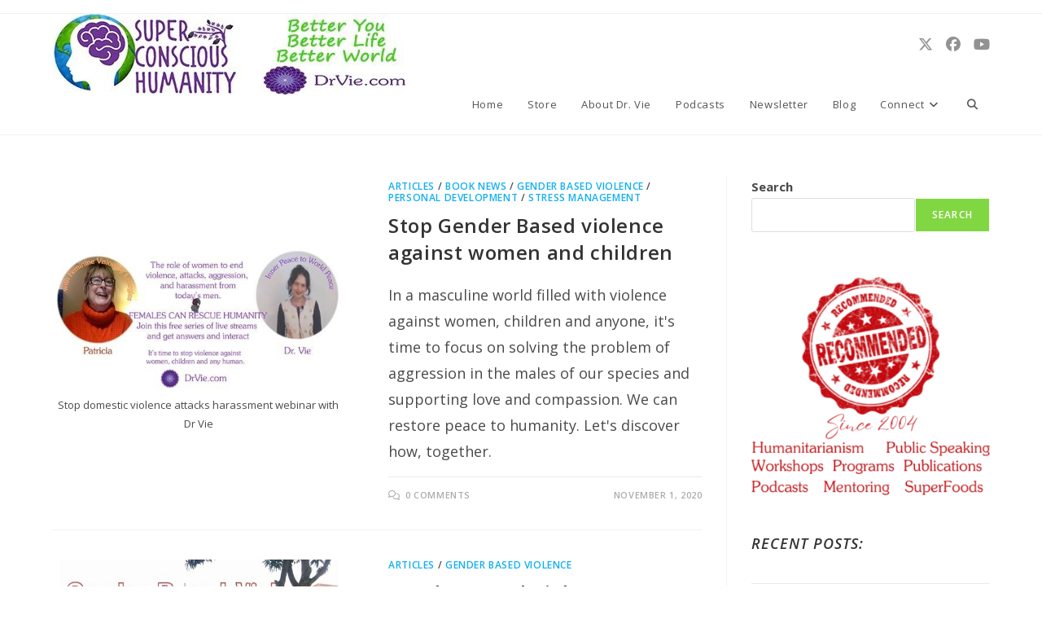

--- FILE ---
content_type: text/html; charset=UTF-8
request_url: https://drvie.com/tag/gender-based-violence/
body_size: 14320
content:
<!DOCTYPE html>
<html class="html" lang="en">
<head>
<meta charset="UTF-8">
<link rel="profile" href="https://gmpg.org/xfn/11">
<meta name='robots' content='index, follow, max-image-preview:large, max-snippet:-1, max-video-preview:-1' />
<meta name="viewport" content="width=device-width, initial-scale=1">
<!-- This site is optimized with the Yoast SEO plugin v26.7 - https://yoast.com/wordpress/plugins/seo/ -->
<title>gender based violence Archives &#8902; Super Conscious Humanity</title>
<link rel="canonical" href="https://drvie.com/tag/gender-based-violence/" />
<meta property="og:locale" content="en_US" />
<meta property="og:type" content="article" />
<meta property="og:title" content="gender based violence Archives &#8902; Super Conscious Humanity" />
<meta property="og:url" content="https://drvie.com/tag/gender-based-violence/" />
<meta property="og:site_name" content="Super Conscious Humanity" />
<meta property="og:image" content="https://drvie.com/wp-content/uploads/2016/07/Dr.-Vie-Super-Conscious-Humanity-Seminars.jpg" />
<meta property="og:image:width" content="378" />
<meta property="og:image:height" content="282" />
<meta property="og:image:type" content="image/jpeg" />
<meta name="twitter:card" content="summary_large_image" />
<script type="application/ld+json" class="yoast-schema-graph">{"@context":"https://schema.org","@graph":[{"@type":"CollectionPage","@id":"https://drvie.com/tag/gender-based-violence/","url":"https://drvie.com/tag/gender-based-violence/","name":"gender based violence Archives &#8902; Super Conscious Humanity","isPartOf":{"@id":"https://drvie.com/#website"},"primaryImageOfPage":{"@id":"https://drvie.com/tag/gender-based-violence/#primaryimage"},"image":{"@id":"https://drvie.com/tag/gender-based-violence/#primaryimage"},"thumbnailUrl":"https://drvie.com/wp-content/uploads/2017/11/Stop-domestic-violence-attacks-harassment-webinar-with-Dr-Vie.jpg","breadcrumb":{"@id":"https://drvie.com/tag/gender-based-violence/#breadcrumb"},"inLanguage":"en"},{"@type":"ImageObject","inLanguage":"en","@id":"https://drvie.com/tag/gender-based-violence/#primaryimage","url":"https://drvie.com/wp-content/uploads/2017/11/Stop-domestic-violence-attacks-harassment-webinar-with-Dr-Vie.jpg","contentUrl":"https://drvie.com/wp-content/uploads/2017/11/Stop-domestic-violence-attacks-harassment-webinar-with-Dr-Vie.jpg","width":500,"height":243,"caption":"Stop domestic violence attacks harassment webinar with Dr Vie"},{"@type":"BreadcrumbList","@id":"https://drvie.com/tag/gender-based-violence/#breadcrumb","itemListElement":[{"@type":"ListItem","position":1,"name":"Home","item":"https://drvie.com/"},{"@type":"ListItem","position":2,"name":"gender based violence"}]},{"@type":"WebSite","@id":"https://drvie.com/#website","url":"https://drvie.com/","name":"Dr Vie Live Your Best Life","description":"Personal Transformation Programs &amp; Coaching","publisher":{"@id":"https://drvie.com/#organization"},"potentialAction":[{"@type":"SearchAction","target":{"@type":"EntryPoint","urlTemplate":"https://drvie.com/?s={search_term_string}"},"query-input":{"@type":"PropertyValueSpecification","valueRequired":true,"valueName":"search_term_string"}}],"inLanguage":"en"},{"@type":"Organization","@id":"https://drvie.com/#organization","name":"Dr. Vie Super Conscious Humanity","url":"https://drvie.com/","logo":{"@type":"ImageObject","inLanguage":"en","@id":"https://drvie.com/#/schema/logo/image/","url":"https://ml0az06ij7qi.i.optimole.com/cb:vDZp~6a1d/w:auto/h:auto/q:mauto/ig:avif/https://drvie.com/wp-content/uploads/2019/08/Artboard-1.jpg","contentUrl":"https://ml0az06ij7qi.i.optimole.com/cb:vDZp~6a1d/w:auto/h:auto/q:mauto/ig:avif/https://drvie.com/wp-content/uploads/2019/08/Artboard-1.jpg","width":450,"height":100,"caption":"Dr. Vie Super Conscious Humanity"},"image":{"@id":"https://drvie.com/#/schema/logo/image/"},"sameAs":["https://www.facebook.com/ScientistDoctorVie/","https://www.instagram.com/doctor.vie","https://www.linkedin.com/in/doctorvie","https://www.pinterest.com/drvie/","https://www.youtube.com/@DrVieSuperConsciousHumanity"]}]}</script>
<!-- / Yoast SEO plugin. -->
<link rel='dns-prefetch' href='//fonts.googleapis.com' />
<link rel="alternate" type="application/rss+xml" title="Super Conscious Humanity &raquo; Feed" href="https://drvie.com/feed/" />
<link rel="alternate" type="application/rss+xml" title="Super Conscious Humanity &raquo; Comments Feed" href="https://drvie.com/comments/feed/" />
<link rel="alternate" type="application/rss+xml" title="Super Conscious Humanity &raquo; gender based violence Tag Feed" href="https://drvie.com/tag/gender-based-violence/feed/" />
<link rel="alternate" type="application/rss+xml" title="Super Conscious Humanity &raquo; Stories Feed" href="https://drvie.com/web-stories/feed/">		<style>
.lazyload,
.lazyloading {
max-width: 100%;
}
</style>
<style id='wp-img-auto-sizes-contain-inline-css'>
img:is([sizes=auto i],[sizes^="auto," i]){contain-intrinsic-size:3000px 1500px}
/*# sourceURL=wp-img-auto-sizes-contain-inline-css */
</style>
<!-- <link rel='stylesheet' id='quiz-maker-admin-css' href='https://drvie.com/wp-content/plugins/quiz-maker/admin/css/admin.css?ver=6.7.0.95' media='all' /> -->
<link rel="stylesheet" type="text/css" href="//drvie.com/wp-content/cache/wpfc-minified/ko14z4ck/h8ws6.css" media="all"/>
<style id='wp-emoji-styles-inline-css'>
img.wp-smiley, img.emoji {
display: inline !important;
border: none !important;
box-shadow: none !important;
height: 1em !important;
width: 1em !important;
margin: 0 0.07em !important;
vertical-align: -0.1em !important;
background: none !important;
padding: 0 !important;
}
/*# sourceURL=wp-emoji-styles-inline-css */
</style>
<!-- <link rel='stylesheet' id='wp-block-library-css' href='https://drvie.com/wp-includes/css/dist/block-library/style.min.css?ver=6.9' media='all' /> -->
<link rel="stylesheet" type="text/css" href="//drvie.com/wp-content/cache/wpfc-minified/e2eyfaix/h8wso.css" media="all"/>
<style id='wp-block-library-theme-inline-css'>
.wp-block-audio :where(figcaption){color:#555;font-size:13px;text-align:center}.is-dark-theme .wp-block-audio :where(figcaption){color:#ffffffa6}.wp-block-audio{margin:0 0 1em}.wp-block-code{border:1px solid #ccc;border-radius:4px;font-family:Menlo,Consolas,monaco,monospace;padding:.8em 1em}.wp-block-embed :where(figcaption){color:#555;font-size:13px;text-align:center}.is-dark-theme .wp-block-embed :where(figcaption){color:#ffffffa6}.wp-block-embed{margin:0 0 1em}.blocks-gallery-caption{color:#555;font-size:13px;text-align:center}.is-dark-theme .blocks-gallery-caption{color:#ffffffa6}:root :where(.wp-block-image figcaption){color:#555;font-size:13px;text-align:center}.is-dark-theme :root :where(.wp-block-image figcaption){color:#ffffffa6}.wp-block-image{margin:0 0 1em}.wp-block-pullquote{border-bottom:4px solid;border-top:4px solid;color:currentColor;margin-bottom:1.75em}.wp-block-pullquote :where(cite),.wp-block-pullquote :where(footer),.wp-block-pullquote__citation{color:currentColor;font-size:.8125em;font-style:normal;text-transform:uppercase}.wp-block-quote{border-left:.25em solid;margin:0 0 1.75em;padding-left:1em}.wp-block-quote cite,.wp-block-quote footer{color:currentColor;font-size:.8125em;font-style:normal;position:relative}.wp-block-quote:where(.has-text-align-right){border-left:none;border-right:.25em solid;padding-left:0;padding-right:1em}.wp-block-quote:where(.has-text-align-center){border:none;padding-left:0}.wp-block-quote.is-large,.wp-block-quote.is-style-large,.wp-block-quote:where(.is-style-plain){border:none}.wp-block-search .wp-block-search__label{font-weight:700}.wp-block-search__button{border:1px solid #ccc;padding:.375em .625em}:where(.wp-block-group.has-background){padding:1.25em 2.375em}.wp-block-separator.has-css-opacity{opacity:.4}.wp-block-separator{border:none;border-bottom:2px solid;margin-left:auto;margin-right:auto}.wp-block-separator.has-alpha-channel-opacity{opacity:1}.wp-block-separator:not(.is-style-wide):not(.is-style-dots){width:100px}.wp-block-separator.has-background:not(.is-style-dots){border-bottom:none;height:1px}.wp-block-separator.has-background:not(.is-style-wide):not(.is-style-dots){height:2px}.wp-block-table{margin:0 0 1em}.wp-block-table td,.wp-block-table th{word-break:normal}.wp-block-table :where(figcaption){color:#555;font-size:13px;text-align:center}.is-dark-theme .wp-block-table :where(figcaption){color:#ffffffa6}.wp-block-video :where(figcaption){color:#555;font-size:13px;text-align:center}.is-dark-theme .wp-block-video :where(figcaption){color:#ffffffa6}.wp-block-video{margin:0 0 1em}:root :where(.wp-block-template-part.has-background){margin-bottom:0;margin-top:0;padding:1.25em 2.375em}
/*# sourceURL=/wp-includes/css/dist/block-library/theme.min.css */
</style>
<style id='classic-theme-styles-inline-css'>
/*! This file is auto-generated */
.wp-block-button__link{color:#fff;background-color:#32373c;border-radius:9999px;box-shadow:none;text-decoration:none;padding:calc(.667em + 2px) calc(1.333em + 2px);font-size:1.125em}.wp-block-file__button{background:#32373c;color:#fff;text-decoration:none}
/*# sourceURL=/wp-includes/css/classic-themes.min.css */
</style>
<!-- <link rel='stylesheet' id='gutenberg-pdfjs-style-css' href='https://drvie.com/wp-content/plugins/pdfjs-viewer-shortcode/inc/../blocks/build/style-index.css?ver=1767648865' media='all' /> -->
<link rel="stylesheet" type="text/css" href="//drvie.com/wp-content/cache/wpfc-minified/mmnmatog/h8ws6.css" media="all"/>
<style id='qsm-quiz-style-inline-css'>
/*# sourceURL=https://drvie.com/wp-content/plugins/quiz-master-next/blocks/build/style-index.css */
</style>
<style id='global-styles-inline-css'>
:root{--wp--preset--aspect-ratio--square: 1;--wp--preset--aspect-ratio--4-3: 4/3;--wp--preset--aspect-ratio--3-4: 3/4;--wp--preset--aspect-ratio--3-2: 3/2;--wp--preset--aspect-ratio--2-3: 2/3;--wp--preset--aspect-ratio--16-9: 16/9;--wp--preset--aspect-ratio--9-16: 9/16;--wp--preset--color--black: #000000;--wp--preset--color--cyan-bluish-gray: #abb8c3;--wp--preset--color--white: #ffffff;--wp--preset--color--pale-pink: #f78da7;--wp--preset--color--vivid-red: #cf2e2e;--wp--preset--color--luminous-vivid-orange: #ff6900;--wp--preset--color--luminous-vivid-amber: #fcb900;--wp--preset--color--light-green-cyan: #7bdcb5;--wp--preset--color--vivid-green-cyan: #00d084;--wp--preset--color--pale-cyan-blue: #8ed1fc;--wp--preset--color--vivid-cyan-blue: #0693e3;--wp--preset--color--vivid-purple: #9b51e0;--wp--preset--gradient--vivid-cyan-blue-to-vivid-purple: linear-gradient(135deg,rgb(6,147,227) 0%,rgb(155,81,224) 100%);--wp--preset--gradient--light-green-cyan-to-vivid-green-cyan: linear-gradient(135deg,rgb(122,220,180) 0%,rgb(0,208,130) 100%);--wp--preset--gradient--luminous-vivid-amber-to-luminous-vivid-orange: linear-gradient(135deg,rgb(252,185,0) 0%,rgb(255,105,0) 100%);--wp--preset--gradient--luminous-vivid-orange-to-vivid-red: linear-gradient(135deg,rgb(255,105,0) 0%,rgb(207,46,46) 100%);--wp--preset--gradient--very-light-gray-to-cyan-bluish-gray: linear-gradient(135deg,rgb(238,238,238) 0%,rgb(169,184,195) 100%);--wp--preset--gradient--cool-to-warm-spectrum: linear-gradient(135deg,rgb(74,234,220) 0%,rgb(151,120,209) 20%,rgb(207,42,186) 40%,rgb(238,44,130) 60%,rgb(251,105,98) 80%,rgb(254,248,76) 100%);--wp--preset--gradient--blush-light-purple: linear-gradient(135deg,rgb(255,206,236) 0%,rgb(152,150,240) 100%);--wp--preset--gradient--blush-bordeaux: linear-gradient(135deg,rgb(254,205,165) 0%,rgb(254,45,45) 50%,rgb(107,0,62) 100%);--wp--preset--gradient--luminous-dusk: linear-gradient(135deg,rgb(255,203,112) 0%,rgb(199,81,192) 50%,rgb(65,88,208) 100%);--wp--preset--gradient--pale-ocean: linear-gradient(135deg,rgb(255,245,203) 0%,rgb(182,227,212) 50%,rgb(51,167,181) 100%);--wp--preset--gradient--electric-grass: linear-gradient(135deg,rgb(202,248,128) 0%,rgb(113,206,126) 100%);--wp--preset--gradient--midnight: linear-gradient(135deg,rgb(2,3,129) 0%,rgb(40,116,252) 100%);--wp--preset--font-size--small: 13px;--wp--preset--font-size--medium: 20px;--wp--preset--font-size--large: 36px;--wp--preset--font-size--x-large: 42px;--wp--preset--spacing--20: 0.44rem;--wp--preset--spacing--30: 0.67rem;--wp--preset--spacing--40: 1rem;--wp--preset--spacing--50: 1.5rem;--wp--preset--spacing--60: 2.25rem;--wp--preset--spacing--70: 3.38rem;--wp--preset--spacing--80: 5.06rem;--wp--preset--shadow--natural: 6px 6px 9px rgba(0, 0, 0, 0.2);--wp--preset--shadow--deep: 12px 12px 50px rgba(0, 0, 0, 0.4);--wp--preset--shadow--sharp: 6px 6px 0px rgba(0, 0, 0, 0.2);--wp--preset--shadow--outlined: 6px 6px 0px -3px rgb(255, 255, 255), 6px 6px rgb(0, 0, 0);--wp--preset--shadow--crisp: 6px 6px 0px rgb(0, 0, 0);}:where(.is-layout-flex){gap: 0.5em;}:where(.is-layout-grid){gap: 0.5em;}body .is-layout-flex{display: flex;}.is-layout-flex{flex-wrap: wrap;align-items: center;}.is-layout-flex > :is(*, div){margin: 0;}body .is-layout-grid{display: grid;}.is-layout-grid > :is(*, div){margin: 0;}:where(.wp-block-columns.is-layout-flex){gap: 2em;}:where(.wp-block-columns.is-layout-grid){gap: 2em;}:where(.wp-block-post-template.is-layout-flex){gap: 1.25em;}:where(.wp-block-post-template.is-layout-grid){gap: 1.25em;}.has-black-color{color: var(--wp--preset--color--black) !important;}.has-cyan-bluish-gray-color{color: var(--wp--preset--color--cyan-bluish-gray) !important;}.has-white-color{color: var(--wp--preset--color--white) !important;}.has-pale-pink-color{color: var(--wp--preset--color--pale-pink) !important;}.has-vivid-red-color{color: var(--wp--preset--color--vivid-red) !important;}.has-luminous-vivid-orange-color{color: var(--wp--preset--color--luminous-vivid-orange) !important;}.has-luminous-vivid-amber-color{color: var(--wp--preset--color--luminous-vivid-amber) !important;}.has-light-green-cyan-color{color: var(--wp--preset--color--light-green-cyan) !important;}.has-vivid-green-cyan-color{color: var(--wp--preset--color--vivid-green-cyan) !important;}.has-pale-cyan-blue-color{color: var(--wp--preset--color--pale-cyan-blue) !important;}.has-vivid-cyan-blue-color{color: var(--wp--preset--color--vivid-cyan-blue) !important;}.has-vivid-purple-color{color: var(--wp--preset--color--vivid-purple) !important;}.has-black-background-color{background-color: var(--wp--preset--color--black) !important;}.has-cyan-bluish-gray-background-color{background-color: var(--wp--preset--color--cyan-bluish-gray) !important;}.has-white-background-color{background-color: var(--wp--preset--color--white) !important;}.has-pale-pink-background-color{background-color: var(--wp--preset--color--pale-pink) !important;}.has-vivid-red-background-color{background-color: var(--wp--preset--color--vivid-red) !important;}.has-luminous-vivid-orange-background-color{background-color: var(--wp--preset--color--luminous-vivid-orange) !important;}.has-luminous-vivid-amber-background-color{background-color: var(--wp--preset--color--luminous-vivid-amber) !important;}.has-light-green-cyan-background-color{background-color: var(--wp--preset--color--light-green-cyan) !important;}.has-vivid-green-cyan-background-color{background-color: var(--wp--preset--color--vivid-green-cyan) !important;}.has-pale-cyan-blue-background-color{background-color: var(--wp--preset--color--pale-cyan-blue) !important;}.has-vivid-cyan-blue-background-color{background-color: var(--wp--preset--color--vivid-cyan-blue) !important;}.has-vivid-purple-background-color{background-color: var(--wp--preset--color--vivid-purple) !important;}.has-black-border-color{border-color: var(--wp--preset--color--black) !important;}.has-cyan-bluish-gray-border-color{border-color: var(--wp--preset--color--cyan-bluish-gray) !important;}.has-white-border-color{border-color: var(--wp--preset--color--white) !important;}.has-pale-pink-border-color{border-color: var(--wp--preset--color--pale-pink) !important;}.has-vivid-red-border-color{border-color: var(--wp--preset--color--vivid-red) !important;}.has-luminous-vivid-orange-border-color{border-color: var(--wp--preset--color--luminous-vivid-orange) !important;}.has-luminous-vivid-amber-border-color{border-color: var(--wp--preset--color--luminous-vivid-amber) !important;}.has-light-green-cyan-border-color{border-color: var(--wp--preset--color--light-green-cyan) !important;}.has-vivid-green-cyan-border-color{border-color: var(--wp--preset--color--vivid-green-cyan) !important;}.has-pale-cyan-blue-border-color{border-color: var(--wp--preset--color--pale-cyan-blue) !important;}.has-vivid-cyan-blue-border-color{border-color: var(--wp--preset--color--vivid-cyan-blue) !important;}.has-vivid-purple-border-color{border-color: var(--wp--preset--color--vivid-purple) !important;}.has-vivid-cyan-blue-to-vivid-purple-gradient-background{background: var(--wp--preset--gradient--vivid-cyan-blue-to-vivid-purple) !important;}.has-light-green-cyan-to-vivid-green-cyan-gradient-background{background: var(--wp--preset--gradient--light-green-cyan-to-vivid-green-cyan) !important;}.has-luminous-vivid-amber-to-luminous-vivid-orange-gradient-background{background: var(--wp--preset--gradient--luminous-vivid-amber-to-luminous-vivid-orange) !important;}.has-luminous-vivid-orange-to-vivid-red-gradient-background{background: var(--wp--preset--gradient--luminous-vivid-orange-to-vivid-red) !important;}.has-very-light-gray-to-cyan-bluish-gray-gradient-background{background: var(--wp--preset--gradient--very-light-gray-to-cyan-bluish-gray) !important;}.has-cool-to-warm-spectrum-gradient-background{background: var(--wp--preset--gradient--cool-to-warm-spectrum) !important;}.has-blush-light-purple-gradient-background{background: var(--wp--preset--gradient--blush-light-purple) !important;}.has-blush-bordeaux-gradient-background{background: var(--wp--preset--gradient--blush-bordeaux) !important;}.has-luminous-dusk-gradient-background{background: var(--wp--preset--gradient--luminous-dusk) !important;}.has-pale-ocean-gradient-background{background: var(--wp--preset--gradient--pale-ocean) !important;}.has-electric-grass-gradient-background{background: var(--wp--preset--gradient--electric-grass) !important;}.has-midnight-gradient-background{background: var(--wp--preset--gradient--midnight) !important;}.has-small-font-size{font-size: var(--wp--preset--font-size--small) !important;}.has-medium-font-size{font-size: var(--wp--preset--font-size--medium) !important;}.has-large-font-size{font-size: var(--wp--preset--font-size--large) !important;}.has-x-large-font-size{font-size: var(--wp--preset--font-size--x-large) !important;}
:where(.wp-block-post-template.is-layout-flex){gap: 1.25em;}:where(.wp-block-post-template.is-layout-grid){gap: 1.25em;}
:where(.wp-block-term-template.is-layout-flex){gap: 1.25em;}:where(.wp-block-term-template.is-layout-grid){gap: 1.25em;}
:where(.wp-block-columns.is-layout-flex){gap: 2em;}:where(.wp-block-columns.is-layout-grid){gap: 2em;}
:root :where(.wp-block-pullquote){font-size: 1.5em;line-height: 1.6;}
/*# sourceURL=global-styles-inline-css */
</style>
<!-- <link rel='stylesheet' id='quiz-maker-css' href='https://drvie.com/wp-content/plugins/quiz-maker/public/css/quiz-maker-public.css?ver=6.7.0.95' media='all' /> -->
<!-- <link rel='stylesheet' id='rt-fontawsome-css' href='https://drvie.com/wp-content/plugins/the-post-grid/assets/vendor/font-awesome/css/font-awesome.min.css?ver=7.8.8' media='all' /> -->
<!-- <link rel='stylesheet' id='rt-tpg-shortcode-css' href='https://drvie.com/wp-content/plugins/the-post-grid/assets/css/tpg-shortcode.min.css?ver=7.8.8' media='all' /> -->
<!-- <link rel='stylesheet' id='mc4wp-form-themes-css' href='https://drvie.com/wp-content/plugins/mailchimp-for-wp/assets/css/form-themes.css?ver=4.10.9' media='all' /> -->
<!-- <link rel='stylesheet' id='font-awesome-css' href='https://drvie.com/wp-content/themes/oceanwp/assets/fonts/fontawesome/css/all.min.css?ver=6.7.2' media='all' /> -->
<!-- <link rel='stylesheet' id='simple-line-icons-css' href='https://drvie.com/wp-content/themes/oceanwp/assets/css/third/simple-line-icons.min.css?ver=2.4.0' media='all' /> -->
<!-- <link rel='stylesheet' id='oceanwp-style-css' href='https://drvie.com/wp-content/themes/oceanwp/assets/css/style.min.css?ver=4.1.4' media='all' /> -->
<link rel="stylesheet" type="text/css" href="//drvie.com/wp-content/cache/wpfc-minified/2nf52ecz/h8ws6.css" media="all"/>
<link rel='stylesheet' id='oceanwp-google-font-open-sans-css' href='//fonts.googleapis.com/css?family=Open+Sans%3A100%2C200%2C300%2C400%2C500%2C600%2C700%2C800%2C900%2C100i%2C200i%2C300i%2C400i%2C500i%2C600i%2C700i%2C800i%2C900i&#038;subset=latin&#038;display=swap&#038;ver=6.9' media='all' />
<!-- <link rel='stylesheet' id='oe-widgets-style-css' href='https://drvie.com/wp-content/plugins/ocean-extra/assets/css/widgets.css?ver=6.9' media='all' /> -->
<!-- <link rel='stylesheet' id='ow-perfect-scrollbar-css' href='https://drvie.com/wp-content/themes/oceanwp/assets/css/third/perfect-scrollbar.css?ver=1.5.0' media='all' /> -->
<!-- <link rel='stylesheet' id='omw-styles-css' href='https://drvie.com/wp-content/plugins/ocean-modal-window/assets/css/style.min.css?ver=6.9' media='all' /> -->
<link rel="stylesheet" type="text/css" href="//drvie.com/wp-content/cache/wpfc-minified/qk4oaas8/h8wso.css" media="all"/>
<script src='//drvie.com/wp-content/cache/wpfc-minified/1cdblhzn/h8ws6.js' type="text/javascript"></script>
<!-- <script src="https://drvie.com/wp-includes/js/jquery/jquery.min.js?ver=3.7.1" id="jquery-core-js"></script> -->
<!-- <script src="https://drvie.com/wp-includes/js/jquery/jquery-migrate.min.js?ver=3.4.1" id="jquery-migrate-js"></script> -->
<style>
:root {
--tpg-primary-color: #6fe847;
--tpg-secondary-color: #0654c4;
--tpg-primary-light: #c4d0ff
}
body .rt-tpg-container .rt-loading,
body #bottom-script-loader .rt-ball-clip-rotate {
color: #0367bf !important;
}
</style>
<script>
document.documentElement.className = document.documentElement.className.replace('no-js', 'js');
</script>
<style>
.no-js img.lazyload {
display: none;
}
figure.wp-block-image img.lazyloading {
min-width: 150px;
}
.lazyload,
.lazyloading {
--smush-placeholder-width: 100px;
--smush-placeholder-aspect-ratio: 1/1;
width: var(--smush-image-width, var(--smush-placeholder-width)) !important;
aspect-ratio: var(--smush-image-aspect-ratio, var(--smush-placeholder-aspect-ratio)) !important;
}
.lazyload, .lazyloading {
opacity: 0;
}
.lazyloaded {
opacity: 1;
transition: opacity 400ms;
transition-delay: 0ms;
}
</style>
<meta name="generator" content="Elementor 3.34.1; features: additional_custom_breakpoints; settings: css_print_method-external, google_font-enabled, font_display-auto">
<style>
.e-con.e-parent:nth-of-type(n+4):not(.e-lazyloaded):not(.e-no-lazyload),
.e-con.e-parent:nth-of-type(n+4):not(.e-lazyloaded):not(.e-no-lazyload) * {
background-image: none !important;
}
@media screen and (max-height: 1024px) {
.e-con.e-parent:nth-of-type(n+3):not(.e-lazyloaded):not(.e-no-lazyload),
.e-con.e-parent:nth-of-type(n+3):not(.e-lazyloaded):not(.e-no-lazyload) * {
background-image: none !important;
}
}
@media screen and (max-height: 640px) {
.e-con.e-parent:nth-of-type(n+2):not(.e-lazyloaded):not(.e-no-lazyload),
.e-con.e-parent:nth-of-type(n+2):not(.e-lazyloaded):not(.e-no-lazyload) * {
background-image: none !important;
}
}
</style>
<link rel="icon" href="https://drvie.com/wp-content/uploads/2016/12/cropped-logos_drvie-5-150x150.png" sizes="32x32" />
<link rel="icon" href="https://drvie.com/wp-content/uploads/2016/12/cropped-logos_drvie-5-300x300.png" sizes="192x192" />
<link rel="apple-touch-icon" href="https://drvie.com/wp-content/uploads/2016/12/cropped-logos_drvie-5-300x300.png" />
<meta name="msapplication-TileImage" content="https://drvie.com/wp-content/uploads/2016/12/cropped-logos_drvie-5-300x300.png" />
<style id="wp-custom-css">
.post-date,.entry-date,.the-date,.meta-date{display:none !important}		</style>
<!-- OceanWP CSS -->
<style type="text/css">
/* Colors */body .theme-button,body input[type="submit"],body button[type="submit"],body button,body .button,body div.wpforms-container-full .wpforms-form input[type=submit],body div.wpforms-container-full .wpforms-form button[type=submit],body div.wpforms-container-full .wpforms-form .wpforms-page-button,.woocommerce-cart .wp-element-button,.woocommerce-checkout .wp-element-button,.wp-block-button__link{background-color:#81d742}body .theme-button:hover,body input[type="submit"]:hover,body button[type="submit"]:hover,body button:hover,body .button:hover,body div.wpforms-container-full .wpforms-form input[type=submit]:hover,body div.wpforms-container-full .wpforms-form input[type=submit]:active,body div.wpforms-container-full .wpforms-form button[type=submit]:hover,body div.wpforms-container-full .wpforms-form button[type=submit]:active,body div.wpforms-container-full .wpforms-form .wpforms-page-button:hover,body div.wpforms-container-full .wpforms-form .wpforms-page-button:active,.woocommerce-cart .wp-element-button:hover,.woocommerce-checkout .wp-element-button:hover,.wp-block-button__link:hover{background-color:#8224e3}body .theme-button,body input[type="submit"],body button[type="submit"],body button,body .button,body div.wpforms-container-full .wpforms-form input[type=submit],body div.wpforms-container-full .wpforms-form button[type=submit],body div.wpforms-container-full .wpforms-form .wpforms-page-button,.woocommerce-cart .wp-element-button,.woocommerce-checkout .wp-element-button,.wp-block-button__link{border-color:#ffffff}body .theme-button:hover,body input[type="submit"]:hover,body button[type="submit"]:hover,body button:hover,body .button:hover,body div.wpforms-container-full .wpforms-form input[type=submit]:hover,body div.wpforms-container-full .wpforms-form input[type=submit]:active,body div.wpforms-container-full .wpforms-form button[type=submit]:hover,body div.wpforms-container-full .wpforms-form button[type=submit]:active,body div.wpforms-container-full .wpforms-form .wpforms-page-button:hover,body div.wpforms-container-full .wpforms-form .wpforms-page-button:active,.woocommerce-cart .wp-element-button:hover,.woocommerce-checkout .wp-element-button:hover,.wp-block-button__link:hover{border-color:#ffffff}/* OceanWP Style Settings CSS */.theme-button,input[type="submit"],button[type="submit"],button,.button,body div.wpforms-container-full .wpforms-form input[type=submit],body div.wpforms-container-full .wpforms-form button[type=submit],body div.wpforms-container-full .wpforms-form .wpforms-page-button{border-style:solid}.theme-button,input[type="submit"],button[type="submit"],button,.button,body div.wpforms-container-full .wpforms-form input[type=submit],body div.wpforms-container-full .wpforms-form button[type=submit],body div.wpforms-container-full .wpforms-form .wpforms-page-button{border-width:1px}form input[type="text"],form input[type="password"],form input[type="email"],form input[type="url"],form input[type="date"],form input[type="month"],form input[type="time"],form input[type="datetime"],form input[type="datetime-local"],form input[type="week"],form input[type="number"],form input[type="search"],form input[type="tel"],form input[type="color"],form select,form textarea,.woocommerce .woocommerce-checkout .select2-container--default .select2-selection--single{border-style:solid}body div.wpforms-container-full .wpforms-form input[type=date],body div.wpforms-container-full .wpforms-form input[type=datetime],body div.wpforms-container-full .wpforms-form input[type=datetime-local],body div.wpforms-container-full .wpforms-form input[type=email],body div.wpforms-container-full .wpforms-form input[type=month],body div.wpforms-container-full .wpforms-form input[type=number],body div.wpforms-container-full .wpforms-form input[type=password],body div.wpforms-container-full .wpforms-form input[type=range],body div.wpforms-container-full .wpforms-form input[type=search],body div.wpforms-container-full .wpforms-form input[type=tel],body div.wpforms-container-full .wpforms-form input[type=text],body div.wpforms-container-full .wpforms-form input[type=time],body div.wpforms-container-full .wpforms-form input[type=url],body div.wpforms-container-full .wpforms-form input[type=week],body div.wpforms-container-full .wpforms-form select,body div.wpforms-container-full .wpforms-form textarea{border-style:solid}form input[type="text"],form input[type="password"],form input[type="email"],form input[type="url"],form input[type="date"],form input[type="month"],form input[type="time"],form input[type="datetime"],form input[type="datetime-local"],form input[type="week"],form input[type="number"],form input[type="search"],form input[type="tel"],form input[type="color"],form select,form textarea{border-radius:3px}body div.wpforms-container-full .wpforms-form input[type=date],body div.wpforms-container-full .wpforms-form input[type=datetime],body div.wpforms-container-full .wpforms-form input[type=datetime-local],body div.wpforms-container-full .wpforms-form input[type=email],body div.wpforms-container-full .wpforms-form input[type=month],body div.wpforms-container-full .wpforms-form input[type=number],body div.wpforms-container-full .wpforms-form input[type=password],body div.wpforms-container-full .wpforms-form input[type=range],body div.wpforms-container-full .wpforms-form input[type=search],body div.wpforms-container-full .wpforms-form input[type=tel],body div.wpforms-container-full .wpforms-form input[type=text],body div.wpforms-container-full .wpforms-form input[type=time],body div.wpforms-container-full .wpforms-form input[type=url],body div.wpforms-container-full .wpforms-form input[type=week],body div.wpforms-container-full .wpforms-form select,body div.wpforms-container-full .wpforms-form textarea{border-radius:3px}/* Header */#site-header.has-header-media .overlay-header-media{background-color:rgba(0,0,0,0.5)}/* Blog CSS */.blog-entry ul.meta li i{color:#81d742}.blog-entry ul.meta li .owp-icon use{stroke:#81d742}.single-post ul.meta li i{color:#81d742}.single-post ul.meta li .owp-icon use{stroke:#81d742}.ocean-single-post-header ul.meta-item li a:hover{color:#333333}/* Typography */body{font-family:'Open Sans';font-size:18px;line-height:1.8}h1,h2,h3,h4,h5,h6,.theme-heading,.widget-title,.oceanwp-widget-recent-posts-title,.comment-reply-title,.entry-title,.sidebar-box .widget-title{line-height:1.4}h1{font-size:36px;line-height:1.4}h2{font-size:30px;line-height:1.4}h3{font-size:24px;line-height:1.4}h4{font-size:20px;line-height:1.4}h5{font-size:22px;line-height:1.4}h6{font-size:20px;line-height:1.4}.page-header .page-header-title,.page-header.background-image-page-header .page-header-title{font-size:32px;line-height:1.4}.page-header .page-subheading{font-size:15px;line-height:1.8}.site-breadcrumbs,.site-breadcrumbs a{font-size:13px;line-height:1.4}#top-bar-content,#top-bar-social-alt{font-size:12px;line-height:1.8}#site-logo a.site-logo-text{font-size:24px;line-height:1.8}.dropdown-menu ul li a.menu-link,#site-header.full_screen-header .fs-dropdown-menu ul.sub-menu li a{font-size:12px;line-height:1.2;letter-spacing:.6px}.sidr-class-dropdown-menu li a,a.sidr-class-toggle-sidr-close,#mobile-dropdown ul li a,body #mobile-fullscreen ul li a{font-size:15px;line-height:1.8}.blog-entry.post .blog-entry-header .entry-title a{font-size:24px;line-height:1.4}.ocean-single-post-header .single-post-title{font-size:34px;line-height:1.4;letter-spacing:.6px}.ocean-single-post-header ul.meta-item li,.ocean-single-post-header ul.meta-item li a{font-size:13px;line-height:1.4;letter-spacing:.6px}.ocean-single-post-header .post-author-name,.ocean-single-post-header .post-author-name a{font-size:14px;line-height:1.4;letter-spacing:.6px}.ocean-single-post-header .post-author-description{font-size:12px;line-height:1.4;letter-spacing:.6px}.single-post .entry-title{line-height:1.4;letter-spacing:.6px}.single-post ul.meta li,.single-post ul.meta li a{font-size:14px;line-height:1.4;letter-spacing:.6px}.sidebar-box .widget-title,.sidebar-box.widget_block .wp-block-heading{font-size:18px;line-height:1;letter-spacing:1px}.sidebar-box,.footer-box{font-size:15px}#footer-widgets .footer-box .widget-title{font-size:13px;line-height:1;letter-spacing:1px}#footer-bottom #copyright{font-size:12px;line-height:1}#footer-bottom #footer-bottom-menu{font-size:12px;line-height:1}.woocommerce-store-notice.demo_store{line-height:2;letter-spacing:1.5px}.demo_store .woocommerce-store-notice__dismiss-link{line-height:2;letter-spacing:1.5px}.woocommerce ul.products li.product li.title h2,.woocommerce ul.products li.product li.title a{font-size:14px;line-height:1.5}.woocommerce ul.products li.product li.category,.woocommerce ul.products li.product li.category a{font-size:12px;line-height:1}.woocommerce ul.products li.product .price{font-size:18px;line-height:1}.woocommerce ul.products li.product .button,.woocommerce ul.products li.product .product-inner .added_to_cart{font-size:12px;line-height:1.5;letter-spacing:1px}.woocommerce ul.products li.owp-woo-cond-notice span,.woocommerce ul.products li.owp-woo-cond-notice a{font-size:16px;line-height:1;letter-spacing:1px;font-weight:600;text-transform:capitalize}.woocommerce div.product .product_title{font-size:24px;line-height:1.4;letter-spacing:.6px}.woocommerce div.product p.price{font-size:36px;line-height:1}.woocommerce .owp-btn-normal .summary form button.button,.woocommerce .owp-btn-big .summary form button.button,.woocommerce .owp-btn-very-big .summary form button.button{font-size:12px;line-height:1.5;letter-spacing:1px;text-transform:uppercase}.woocommerce div.owp-woo-single-cond-notice span,.woocommerce div.owp-woo-single-cond-notice a{font-size:18px;line-height:2;letter-spacing:1.5px;font-weight:600;text-transform:capitalize}.ocean-preloader--active .preloader-after-content{font-size:20px;line-height:1.8;letter-spacing:.6px}
</style></head>
<body class="archive tag tag-gender-based-violence tag-194 wp-custom-logo wp-embed-responsive wp-theme-oceanwp rttpg rttpg-7.8.8 radius-frontend rttpg-body-wrap oceanwp-theme dropdown-mobile default-breakpoint has-sidebar content-right-sidebar has-topbar page-header-disabled has-breadcrumbs elementor-default elementor-kit-13860" itemscope="itemscope" itemtype="https://schema.org/Blog">
<div id="outer-wrap" class="site clr">
<a class="skip-link screen-reader-text" href="#main">Skip to content</a>
<div id="wrap" class="clr">
<div id="top-bar-wrap" class="clr">
<div id="top-bar" class="clr container has-no-content">
<div id="top-bar-inner" class="clr">
</div><!-- #top-bar-inner -->
</div><!-- #top-bar -->
</div><!-- #top-bar-wrap -->
<header id="site-header" class="minimal-header has-social clr" data-height="74" itemscope="itemscope" itemtype="https://schema.org/WPHeader" role="banner">
<div id="site-header-inner" class="clr container">
<div id="site-logo" class="clr" itemscope itemtype="https://schema.org/Brand" >
<div id="site-logo-inner" class="clr">
<a href="https://drvie.com/" class="custom-logo-link" rel="home"><img width="435" height="100" data-src="https://drvie.com/wp-content/uploads/2019/08/cropped-Artboard-1.jpg" class="custom-logo lazyload" alt="Super Conscious Humanity" decoding="async" data-srcset="https://drvie.com/wp-content/uploads/2019/08/cropped-Artboard-1.jpg 435w, https://drvie.com/wp-content/uploads/2019/08/cropped-Artboard-1-300x69.jpg 300w, https://drvie.com/wp-content/uploads/2019/08/cropped-Artboard-1-350x80.jpg 350w, https://drvie.com/wp-content/uploads/2019/08/cropped-Artboard-1-150x34.jpg 150w" data-sizes="(max-width: 435px) 100vw, 435px" src="[data-uri]" style="--smush-placeholder-width: 435px; --smush-placeholder-aspect-ratio: 435/100;" /></a>
</div><!-- #site-logo-inner -->
</div><!-- #site-logo -->
<div class="oceanwp-social-menu clr simple-social">
<div class="social-menu-inner clr">
<ul aria-label="Social links">
<li class="oceanwp-twitter"><a href="https://www.linkedin.com/in/doctorvie" aria-label="X (opens in a new tab)" target="_blank" rel="noopener noreferrer"><i class=" fa-brands fa-x-twitter" aria-hidden="true" role="img"></i></a></li><li class="oceanwp-facebook"><a href="https://www.facebook.com/ScientistDoctorVie/" aria-label="Facebook (opens in a new tab)" target="_blank" rel="noopener noreferrer"><i class=" fab fa-facebook" aria-hidden="true" role="img"></i></a></li><li class="oceanwp-youtube"><a href="https://www.youtube.com/channel/UCO3mrL1xhhV8wnn8jv36P2g" aria-label="Youtube (opens in a new tab)" target="_blank" rel="noopener noreferrer"><i class=" fab fa-youtube" aria-hidden="true" role="img"></i></a></li>
</ul>
</div>
</div>
<div id="site-navigation-wrap" class="clr">
<nav id="site-navigation" class="navigation main-navigation clr" itemscope="itemscope" itemtype="https://schema.org/SiteNavigationElement" role="navigation" >
<ul id="menu-2024" class="main-menu dropdown-menu sf-menu"><li id="menu-item-14965" class="menu-item menu-item-type-custom menu-item-object-custom menu-item-14965"><a href="https://DrVie.com" class="menu-link"><span class="text-wrap">Home</span></a></li><li id="menu-item-15549" class="menu-item menu-item-type-custom menu-item-object-custom menu-item-15549"><a href="https://DrVieWellness.com" class="menu-link"><span class="text-wrap">Store</span></a></li><li id="menu-item-14967" class="menu-item menu-item-type-custom menu-item-object-custom menu-item-14967"><a href="https://drvie.com/about-dr-vie/" class="menu-link"><span class="text-wrap">About Dr. Vie</span></a></li><li id="menu-item-14966" class="menu-item menu-item-type-custom menu-item-object-custom menu-item-14966"><a href="https://DrVie.com/podcast" class="menu-link"><span class="text-wrap">Podcasts</span></a></li><li id="menu-item-16814" class="menu-item menu-item-type-post_type menu-item-object-page menu-item-16814"><a href="https://drvie.com/personal-transformation-guide/" class="menu-link"><span class="text-wrap">Newsletter</span></a></li><li id="menu-item-15964" class="menu-item menu-item-type-post_type menu-item-object-page current_page_parent menu-item-15964"><a href="https://drvie.com/blog/" class="menu-link"><span class="text-wrap">Blog</span></a></li><li id="menu-item-14976" class="menu-item menu-item-type-custom menu-item-object-custom menu-item-has-children dropdown menu-item-14976"><a href="https://drvie.com/contact/" class="menu-link"><span class="text-wrap">Connect<i class="nav-arrow fa fa-angle-down" aria-hidden="true" role="img"></i></span></a>
<ul class="sub-menu">
<li id="menu-item-14982" class="menu-item menu-item-type-custom menu-item-object-custom menu-item-14982"><a href="https://drvie.com/contact/" class="menu-link"><span class="text-wrap">Contact Dr. Vie</span></a></li>	<li id="menu-item-14980" class="menu-item menu-item-type-custom menu-item-object-custom menu-item-14980"><a href="https://www.facebook.com/ScientistDoctorVie/" class="menu-link"><span class="text-wrap">FaceBook</span></a></li>	<li id="menu-item-14978" class="menu-item menu-item-type-custom menu-item-object-custom menu-item-14978"><a href="https://www.linkedin.com/in/doctorvie" class="menu-link"><span class="text-wrap">Linked In</span></a></li>	<li id="menu-item-15685" class="menu-item menu-item-type-custom menu-item-object-custom menu-item-15685"><a href="https://www.youtube.com/@DrVieSuperConsciousHumanity" class="menu-link"><span class="text-wrap">Youtube</span></a></li>	<li id="menu-item-15686" class="menu-item menu-item-type-custom menu-item-object-custom menu-item-15686"><a href="https://x.com/drvie?mx=2" class="menu-link"><span class="text-wrap">Twitter</span></a></li></ul>
</li><li class="search-toggle-li" ><a href="https://drvie.com/#" class="site-search-toggle search-dropdown-toggle"><span class="screen-reader-text">Toggle website search</span><i class=" fas fa-search" aria-hidden="true" role="img"></i></a></li></ul>
<div id="searchform-dropdown" class="header-searchform-wrap clr" >
<form aria-label="Search this website" role="search" method="get" class="searchform" action="https://drvie.com/">	
<input aria-label="Insert search query" type="search" id="ocean-search-form-1" class="field" autocomplete="off" placeholder="Search" name="s">
</form>
</div><!-- #searchform-dropdown -->
</nav><!-- #site-navigation -->
</div><!-- #site-navigation-wrap -->
<div class="oceanwp-mobile-menu-icon clr mobile-right">
<a href="https://drvie.com/#mobile-menu-toggle" class="mobile-menu"  aria-label="Mobile Menu">
<i class="fa fa-bars" aria-hidden="true"></i>
<span class="oceanwp-text">Menu</span>
<span class="oceanwp-close-text">Close</span>
</a>
</div><!-- #oceanwp-mobile-menu-navbar -->
</div><!-- #site-header-inner -->
<div id="mobile-dropdown" class="clr" >
<nav class="clr has-social" itemscope="itemscope" itemtype="https://schema.org/SiteNavigationElement">
<ul id="menu-2025" class="menu"><li class="menu-item menu-item-type-custom menu-item-object-custom menu-item-14965"><a href="https://DrVie.com">Home</a></li>
<li class="menu-item menu-item-type-custom menu-item-object-custom menu-item-15549"><a href="https://DrVieWellness.com">Store</a></li>
<li class="menu-item menu-item-type-custom menu-item-object-custom menu-item-14967"><a href="https://drvie.com/about-dr-vie/">About Dr. Vie</a></li>
<li class="menu-item menu-item-type-custom menu-item-object-custom menu-item-14966"><a href="https://DrVie.com/podcast">Podcasts</a></li>
<li class="menu-item menu-item-type-post_type menu-item-object-page menu-item-16814"><a href="https://drvie.com/personal-transformation-guide/">Newsletter</a></li>
<li class="menu-item menu-item-type-post_type menu-item-object-page current_page_parent menu-item-15964"><a href="https://drvie.com/blog/">Blog</a></li>
<li class="menu-item menu-item-type-custom menu-item-object-custom menu-item-has-children menu-item-14976"><a href="https://drvie.com/contact/">Connect</a>
<ul class="sub-menu">
<li class="menu-item menu-item-type-custom menu-item-object-custom menu-item-14982"><a href="https://drvie.com/contact/">Contact Dr. Vie</a></li>
<li class="menu-item menu-item-type-custom menu-item-object-custom menu-item-14980"><a href="https://www.facebook.com/ScientistDoctorVie/">FaceBook</a></li>
<li class="menu-item menu-item-type-custom menu-item-object-custom menu-item-14978"><a href="https://www.linkedin.com/in/doctorvie">Linked In</a></li>
<li class="menu-item menu-item-type-custom menu-item-object-custom menu-item-15685"><a href="https://www.youtube.com/@DrVieSuperConsciousHumanity">Youtube</a></li>
<li class="menu-item menu-item-type-custom menu-item-object-custom menu-item-15686"><a href="https://x.com/drvie?mx=2">Twitter</a></li>
</ul>
</li>
<li class="search-toggle-li" ><a href="https://drvie.com/#" class="site-search-toggle search-dropdown-toggle"><span class="screen-reader-text">Toggle website search</span><i class=" fas fa-search" aria-hidden="true" role="img"></i></a></li></ul>
<div class="oceanwp-social-menu clr simple-social">
<div class="social-menu-inner clr">
<ul aria-label="Social links">
<li class="oceanwp-twitter"><a href="https://www.linkedin.com/in/doctorvie" aria-label="X (opens in a new tab)" target="_blank" rel="noopener noreferrer"><i class=" fa-brands fa-x-twitter" aria-hidden="true" role="img"></i></a></li><li class="oceanwp-facebook"><a href="https://www.facebook.com/ScientistDoctorVie/" aria-label="Facebook (opens in a new tab)" target="_blank" rel="noopener noreferrer"><i class=" fab fa-facebook" aria-hidden="true" role="img"></i></a></li><li class="oceanwp-youtube"><a href="https://www.youtube.com/channel/UCO3mrL1xhhV8wnn8jv36P2g" aria-label="Youtube (opens in a new tab)" target="_blank" rel="noopener noreferrer"><i class=" fab fa-youtube" aria-hidden="true" role="img"></i></a></li>
</ul>
</div>
</div>
<div id="mobile-menu-search" class="clr">
<form aria-label="Search this website" method="get" action="https://drvie.com/" class="mobile-searchform">
<input aria-label="Insert search query" value="" class="field" id="ocean-mobile-search-2" type="search" name="s" autocomplete="off" placeholder="Search" />
<button aria-label="Submit search" type="submit" class="searchform-submit">
<i class=" fas fa-search" aria-hidden="true" role="img"></i>		</button>
</form>
</div><!-- .mobile-menu-search -->
</nav>
</div>
</header><!-- #site-header -->
<main id="main" class="site-main clr"  role="main">
<div id="content-wrap" class="container clr">
<div id="primary" class="content-area clr">
<div id="content" class="site-content clr">
<div id="blog-entries" class="entries clr tablet-col tablet-2-col mobile-col mobile-1-col">
<article id="post-11029" class="blog-entry clr thumbnail-entry post-11029 post type-post status-publish format-standard has-post-thumbnail hentry category-articles category-book-news category-gender-based-violence category-personal-development category-stress-management tag-gender-based-violence entry has-media">
<div class="blog-entry-inner clr left-position center">
<div class="thumbnail">
<a href="https://drvie.com/end-gender-based-violence/" class="thumbnail-link">
<img width="500" height="243" data-src="https://drvie.com/wp-content/uploads/2017/11/Stop-domestic-violence-attacks-harassment-webinar-with-Dr-Vie.jpg" class="attachment-full size-full wp-post-image lazyload" alt="Stop domestic violence attacks harassment webinar with Dr Vie" itemprop="image" decoding="async" data-srcset="https://drvie.com/wp-content/uploads/2017/11/Stop-domestic-violence-attacks-harassment-webinar-with-Dr-Vie.jpg 500w, https://drvie.com/wp-content/uploads/2017/11/Stop-domestic-violence-attacks-harassment-webinar-with-Dr-Vie-300x146.jpg 300w, https://drvie.com/wp-content/uploads/2017/11/Stop-domestic-violence-attacks-harassment-webinar-with-Dr-Vie-350x170.jpg 350w, https://drvie.com/wp-content/uploads/2017/11/Stop-domestic-violence-attacks-harassment-webinar-with-Dr-Vie-150x73.jpg 150w" data-sizes="(max-width: 500px) 100vw, 500px" src="[data-uri]" style="--smush-placeholder-width: 500px; --smush-placeholder-aspect-ratio: 500/243;" />			<span class="overlay"></span>
</a>
<div class="thumbnail-caption">
Stop domestic violence attacks harassment webinar with Dr Vie		</div>
</div><!-- .thumbnail -->
<div class="blog-entry-content">
<div class="blog-entry-category clr">
<a href="https://drvie.com/category/articles/" rel="category tag">Articles</a> / <a href="https://drvie.com/category/book-news/" rel="category tag">Book News</a> / <a href="https://drvie.com/category/gender-based-violence/" rel="category tag">Gender Based Violence</a> / <a href="https://drvie.com/category/personal-development/" rel="category tag">Personal Development</a> / <a href="https://drvie.com/category/stress-management/" rel="category tag">Stress Management</a>	</div>
<header class="blog-entry-header clr">
<h2 class="blog-entry-title entry-title">
<a href="https://drvie.com/end-gender-based-violence/"  rel="bookmark">Stop Gender Based violence against women and children</a>
</h2><!-- .blog-entry-title -->
</header><!-- .blog-entry-header -->
<div class="blog-entry-summary clr" itemprop="text">
<p>
In a masculine world filled with violence against women, children and anyone, it's time to focus on solving the problem of aggression in the males of our species and supporting love and compassion. We can restore peace to humanity. Let's discover how, together.		</p>
</div><!-- .blog-entry-summary -->
<div class="blog-entry-bottom clr">
<div class="blog-entry-comments clr">
<i class=" far fa-comments" aria-hidden="true" role="img"></i><a href="https://drvie.com/end-gender-based-violence/#respond" class="comments-link" >0 Comments</a>	</div>
<div class="blog-entry-date clr">
November 1, 2020	</div>
</div><!-- .blog-entry-bottom -->
</div><!-- .blog-entry-content -->
</div><!-- .blog-entry-inner -->
</article><!-- #post-## -->
<article id="post-13595" class="blog-entry clr thumbnail-entry post-13595 post type-post status-publish format-standard has-post-thumbnail hentry category-articles category-gender-based-violence tag-gbv tag-gender-based-violence entry has-media">
<div class="blog-entry-inner clr left-position center">
<div class="thumbnail">
<a href="https://drvie.com/gender-based-violence-impacts-economy/" class="thumbnail-link">
<img width="600" height="438" data-src="https://drvie.com/wp-content/uploads/2020/11/gender-based-violence-impacts-economy-society-and-country.jpg" class="attachment-full size-full wp-post-image lazyload" alt="gender based violence impacts economy society and country" itemprop="image" decoding="async" data-srcset="https://drvie.com/wp-content/uploads/2020/11/gender-based-violence-impacts-economy-society-and-country.jpg 600w, https://drvie.com/wp-content/uploads/2020/11/gender-based-violence-impacts-economy-society-and-country-300x219.jpg 300w, https://drvie.com/wp-content/uploads/2020/11/gender-based-violence-impacts-economy-society-and-country-350x256.jpg 350w, https://drvie.com/wp-content/uploads/2020/11/gender-based-violence-impacts-economy-society-and-country-150x110.jpg 150w" data-sizes="(max-width: 600px) 100vw, 600px" src="[data-uri]" style="--smush-placeholder-width: 600px; --smush-placeholder-aspect-ratio: 600/438;" />			<span class="overlay"></span>
</a>
<div class="thumbnail-caption">
gender based violence impacts economy society and country		</div>
</div><!-- .thumbnail -->
<div class="blog-entry-content">
<div class="blog-entry-category clr">
<a href="https://drvie.com/category/articles/" rel="category tag">Articles</a> / <a href="https://drvie.com/category/gender-based-violence/" rel="category tag">Gender Based Violence</a>	</div>
<header class="blog-entry-header clr">
<h2 class="blog-entry-title entry-title">
<a href="https://drvie.com/gender-based-violence-impacts-economy/"  rel="bookmark">Gender Based Violence Impacts Economy, Social Structures and Country Long Term</a>
</h2><!-- .blog-entry-title -->
</header><!-- .blog-entry-header -->
<div class="blog-entry-summary clr" itemprop="text">
<p>
"When you strike a woman you strike the nation," President of South Africa, 2020. We  must put an end to gender based violence and restore our economy and societies.		</p>
</div><!-- .blog-entry-summary -->
<div class="blog-entry-bottom clr">
<div class="blog-entry-comments clr">
<i class=" far fa-comments" aria-hidden="true" role="img"></i><a href="https://drvie.com/gender-based-violence-impacts-economy/#respond" class="comments-link" >0 Comments</a>	</div>
<div class="blog-entry-date clr">
November 1, 2020	</div>
</div><!-- .blog-entry-bottom -->
</div><!-- .blog-entry-content -->
</div><!-- .blog-entry-inner -->
</article><!-- #post-## -->
</div><!-- #blog-entries -->
</div><!-- #content -->
</div><!-- #primary -->
<aside id="right-sidebar" class="sidebar-container widget-area sidebar-primary" itemscope="itemscope" itemtype="https://schema.org/WPSideBar" role="complementary" aria-label="Primary Sidebar">
<div id="right-sidebar-inner" class="clr">
<div id="block-3" class="sidebar-box widget_block widget_search clr"><form role="search" method="get" action="https://drvie.com/" class="wp-block-search__button-outside wp-block-search__text-button wp-block-search"    ><label class="wp-block-search__label" for="wp-block-search__input-3" >Search</label><div class="wp-block-search__inside-wrapper" ><input class="wp-block-search__input" id="wp-block-search__input-3" placeholder="" value="" type="search" name="s" required /><button aria-label="Search" class="wp-block-search__button wp-element-button" type="submit" >Search</button></div></form></div><div id="block-5" class="sidebar-box widget_block widget_media_image clr">
<figure class="wp-block-image size-large is-resized"><img fetchpriority="high" fetchpriority="high" decoding="async" width="350" height="350" src="https://drvie.com/wp-content/uploads/2024/12/Dr.-Vie-Wellness-recommended-since-2004-glboally-350x350.png" alt="" class="wp-image-15737" style="width:666px;height:auto" srcset="https://drvie.com/wp-content/uploads/2024/12/Dr.-Vie-Wellness-recommended-since-2004-glboally-350x350.png 350w, https://drvie.com/wp-content/uploads/2024/12/Dr.-Vie-Wellness-recommended-since-2004-glboally-300x300.png 300w, https://drvie.com/wp-content/uploads/2024/12/Dr.-Vie-Wellness-recommended-since-2004-glboally-150x150.png 150w, https://drvie.com/wp-content/uploads/2024/12/Dr.-Vie-Wellness-recommended-since-2004-glboally-96x96.png 96w, https://drvie.com/wp-content/uploads/2024/12/Dr.-Vie-Wellness-recommended-since-2004-glboally.png 500w" sizes="(max-width: 350px) 100vw, 350px" /></figure>
</div><div id="block-8" class="sidebar-box widget_block clr">
<h2 class="wp-block-heading"><strong><em>RECENT POSTS:</em></strong></h2>
</div><div id="block-6" class="sidebar-box widget_block clr">
<ul class="wp-block-list">
<li></li>
</ul>
</div><div id="block-7" class="sidebar-box widget_block widget_recent_entries clr"><ul class="wp-block-latest-posts__list wp-block-latest-posts"><li><a class="wp-block-latest-posts__post-title" href="https://drvie.com/peace-between-generations-from-baby-to-elder/">Peace Between Generations. From Baby to Elder</a></li>
<li><a class="wp-block-latest-posts__post-title" href="https://drvie.com/transform-anxiety-into-curiosity-learn-to-thrive-in-the-ai-era/">Transform anxiety into curiosity—learn to thrive in the AI era</a></li>
<li><a class="wp-block-latest-posts__post-title" href="https://drvie.com/quiet-leading/">Lead Without Noise: The Power of Quiet Strength</a></li>
<li><a class="wp-block-latest-posts__post-title" href="https://drvie.com/quiet-cracking-and-burnout/">Quiet Cracking: When More Work Comes Without More Support</a></li>
<li><a class="wp-block-latest-posts__post-title" href="https://drvie.com/burnout-frenzy-in-young-adults-why-it-matters/">Burnout Frenzy in Young Adults. Why it matters?</a></li>
</ul></div><div id="block-9" class="sidebar-box widget_block clr">
<h2 class="wp-block-heading"><strong><em>BENEFIT EVEN MORE TODAY BY CUSTOMIZING YOUR VISIT</em></strong></h2>
</div><div id="block-10" class="sidebar-box widget_block widget_text clr">
<p></p>
</div>
</div><!-- #sidebar-inner -->
</aside><!-- #right-sidebar -->
</div><!-- #content-wrap -->

</main><!-- #main -->
<footer id="footer" class="site-footer" itemscope="itemscope" itemtype="https://schema.org/WPFooter" role="contentinfo">
<div id="footer-inner" class="clr">
<div id="footer-widgets" class="oceanwp-row clr tablet-2-col mobile-1-col">
<div class="footer-widgets-inner container">
<div class="footer-box span_1_of_4 col col-1">
</div><!-- .footer-one-box -->
<div class="footer-box span_1_of_4 col col-2">
</div><!-- .footer-one-box -->
<div class="footer-box span_1_of_4 col col-3 ">
</div><!-- .footer-one-box -->
<div class="footer-box span_1_of_4 col col-4">
</div><!-- .footer-box -->
</div><!-- .container -->
</div><!-- #footer-widgets -->
<div id="footer-bottom" class="clr">
<div id="footer-bottom-inner" class="container clr">
<div id="footer-bottom-menu" class="navigation clr">
<div class="menu-2024-container"><ul id="menu-2026" class="menu"><li class="menu-item menu-item-type-custom menu-item-object-custom menu-item-14965"><a href="https://DrVie.com">Home</a></li>
<li class="menu-item menu-item-type-custom menu-item-object-custom menu-item-15549"><a href="https://DrVieWellness.com">Store</a></li>
<li class="menu-item menu-item-type-custom menu-item-object-custom menu-item-14967"><a href="https://drvie.com/about-dr-vie/">About Dr. Vie</a></li>
<li class="menu-item menu-item-type-custom menu-item-object-custom menu-item-14966"><a href="https://DrVie.com/podcast">Podcasts</a></li>
<li class="menu-item menu-item-type-post_type menu-item-object-page menu-item-16814"><a href="https://drvie.com/personal-transformation-guide/">Newsletter</a></li>
<li class="menu-item menu-item-type-post_type menu-item-object-page current_page_parent menu-item-15964"><a href="https://drvie.com/blog/">Blog</a></li>
<li class="menu-item menu-item-type-custom menu-item-object-custom menu-item-has-children menu-item-14976"><a href="https://drvie.com/contact/">Connect</a>
<ul class="sub-menu">
<li class="menu-item menu-item-type-custom menu-item-object-custom menu-item-14982"><a href="https://drvie.com/contact/">Contact Dr. Vie</a></li>
<li class="menu-item menu-item-type-custom menu-item-object-custom menu-item-14980"><a href="https://www.facebook.com/ScientistDoctorVie/">FaceBook</a></li>
<li class="menu-item menu-item-type-custom menu-item-object-custom menu-item-14978"><a href="https://www.linkedin.com/in/doctorvie">Linked In</a></li>
<li class="menu-item menu-item-type-custom menu-item-object-custom menu-item-15685"><a href="https://www.youtube.com/@DrVieSuperConsciousHumanity">Youtube</a></li>
<li class="menu-item menu-item-type-custom menu-item-object-custom menu-item-15686"><a href="https://x.com/drvie?mx=2">Twitter</a></li>
</ul>
</li>
</ul></div>
</div><!-- #footer-bottom-menu -->
<div id="copyright" class="clr" role="contentinfo">
Copyright Dr. Vie Super Conscious Humanity 2004 to 2026 - Live Fully			</div><!-- #copyright -->
</div><!-- #footer-bottom-inner -->
</div><!-- #footer-bottom -->
</div><!-- #footer-inner -->
</footer><!-- #footer -->
</div><!-- #wrap -->
</div><!-- #outer-wrap -->
<a aria-label="Scroll to the top of the page" href="#" id="scroll-top" class="scroll-top-right"><i class=" fa fa-angle-up" aria-hidden="true" role="img"></i></a>
<script type="speculationrules">
{"prefetch":[{"source":"document","where":{"and":[{"href_matches":"/*"},{"not":{"href_matches":["/wp-*.php","/wp-admin/*","/wp-content/uploads/*","/wp-content/*","/wp-content/plugins/*","/wp-content/themes/oceanwp/*","/*\\?(.+)"]}},{"not":{"selector_matches":"a[rel~=\"nofollow\"]"}},{"not":{"selector_matches":".no-prefetch, .no-prefetch a"}}]},"eagerness":"conservative"}]}
</script>
<script>
const lazyloadRunObserver = () => {
const lazyloadBackgrounds = document.querySelectorAll( `.e-con.e-parent:not(.e-lazyloaded)` );
const lazyloadBackgroundObserver = new IntersectionObserver( ( entries ) => {
entries.forEach( ( entry ) => {
if ( entry.isIntersecting ) {
let lazyloadBackground = entry.target;
if( lazyloadBackground ) {
lazyloadBackground.classList.add( 'e-lazyloaded' );
}
lazyloadBackgroundObserver.unobserve( entry.target );
}
});
}, { rootMargin: '200px 0px 200px 0px' } );
lazyloadBackgrounds.forEach( ( lazyloadBackground ) => {
lazyloadBackgroundObserver.observe( lazyloadBackground );
} );
};
const events = [
'DOMContentLoaded',
'elementor/lazyload/observe',
];
events.forEach( ( event ) => {
document.addEventListener( event, lazyloadRunObserver );
} );
</script>
<script src="https://drvie.com/wp-includes/js/imagesloaded.min.js?ver=5.0.0" id="imagesloaded-js"></script>
<script id="oceanwp-main-js-extra">
var oceanwpLocalize = {"nonce":"b3f71d3dbc","isRTL":"","menuSearchStyle":"drop_down","mobileMenuSearchStyle":"disabled","sidrSource":null,"sidrDisplace":"1","sidrSide":"left","sidrDropdownTarget":"link","verticalHeaderTarget":"link","customScrollOffset":"0","customSelects":".woocommerce-ordering .orderby, #dropdown_product_cat, .widget_categories select, .widget_archive select, .single-product .variations_form .variations select","loadMoreLoadingText":"Loading...","ajax_url":"https://drvie.com/wp-admin/admin-ajax.php","oe_mc_wpnonce":"cc08c61181"};
//# sourceURL=oceanwp-main-js-extra
</script>
<script src="https://drvie.com/wp-content/themes/oceanwp/assets/js/theme.min.js?ver=4.1.4" id="oceanwp-main-js"></script>
<script src="https://drvie.com/wp-content/themes/oceanwp/assets/js/drop-down-mobile-menu.min.js?ver=4.1.4" id="oceanwp-drop-down-mobile-menu-js"></script>
<script src="https://drvie.com/wp-content/themes/oceanwp/assets/js/drop-down-search.min.js?ver=4.1.4" id="oceanwp-drop-down-search-js"></script>
<script src="https://drvie.com/wp-content/themes/oceanwp/assets/js/vendors/magnific-popup.min.js?ver=4.1.4" id="ow-magnific-popup-js"></script>
<script src="https://drvie.com/wp-content/themes/oceanwp/assets/js/ow-lightbox.min.js?ver=4.1.4" id="oceanwp-lightbox-js"></script>
<script src="https://drvie.com/wp-content/themes/oceanwp/assets/js/vendors/flickity.pkgd.min.js?ver=4.1.4" id="ow-flickity-js"></script>
<script src="https://drvie.com/wp-content/themes/oceanwp/assets/js/ow-slider.min.js?ver=4.1.4" id="oceanwp-slider-js"></script>
<script src="https://drvie.com/wp-content/themes/oceanwp/assets/js/scroll-effect.min.js?ver=4.1.4" id="oceanwp-scroll-effect-js"></script>
<script src="https://drvie.com/wp-content/themes/oceanwp/assets/js/scroll-top.min.js?ver=4.1.4" id="oceanwp-scroll-top-js"></script>
<script src="https://drvie.com/wp-content/themes/oceanwp/assets/js/select.min.js?ver=4.1.4" id="oceanwp-select-js"></script>
<script id="flickr-widget-script-js-extra">
var flickrWidgetParams = {"widgets":[]};
//# sourceURL=flickr-widget-script-js-extra
</script>
<script src="https://drvie.com/wp-content/plugins/ocean-extra/includes/widgets/js/flickr.min.js?ver=6.9" id="flickr-widget-script-js"></script>
<script id="smush-lazy-load-js-before">
var smushLazyLoadOptions = {"autoResizingEnabled":false,"autoResizeOptions":{"precision":5,"skipAutoWidth":true}};
//# sourceURL=smush-lazy-load-js-before
</script>
<script src="https://drvie.com/wp-content/plugins/wp-smushit/app/assets/js/smush-lazy-load.min.js?ver=3.23.1" id="smush-lazy-load-js"></script>
<script src="https://drvie.com/wp-content/themes/oceanwp/assets/js/vendors/perfect-scrollbar.min.js?ver=4.1.4" id="ow-perfect-scrollbar-js"></script>
<script src="https://drvie.com/wp-content/plugins/ocean-modal-window/assets/js/modal-window.min.js?ver=2.3.3" id="omw-js-scripts-js"></script>
<style>
.unlimited-elements-background-overlay{
position:absolute;
top:0px;
left:0px;
width:100%;
height:100%;
z-index:0;
}
.unlimited-elements-background-overlay.uc-bg-front{
z-index:999;
}
</style>
<script type='text/javascript'>
jQuery(document).ready(function(){
function ucBackgroundOverlayPutStart(){
var objBG = jQuery(".unlimited-elements-background-overlay").not(".uc-bg-attached");
if(objBG.length == 0)
return(false);
objBG.each(function(index, bgElement){
var objBgElement = jQuery(bgElement);
var targetID = objBgElement.data("forid");
var location = objBgElement.data("location");
switch(location){
case "body":
case "body_front":
var objTarget = jQuery("body");
break;
case "layout":
case "layout_front":
var objLayout = jQuery("*[data-id=\""+targetID+"\"]");
var objTarget = objLayout.parents(".elementor");
if(objTarget.length > 1)
objTarget = jQuery(objTarget[0]);
break;
default:
var objTarget = jQuery("*[data-id=\""+targetID+"\"]");
break;
}
if(objTarget.length == 0)
return(true);
var objVideoContainer = objTarget.children(".elementor-background-video-container");
if(objVideoContainer.length == 1)
objBgElement.detach().insertAfter(objVideoContainer).show();
else
objBgElement.detach().prependTo(objTarget).show();
var objTemplate = objBgElement.children("template");
if(objTemplate.length){
var clonedContent = objTemplate[0].content.cloneNode(true);
var objScripts = jQuery(clonedContent).find("script");
if(objScripts.length)
objScripts.attr("type","text/javascript");
objBgElement.append(clonedContent);
objTemplate.remove();
}
objBgElement.trigger("bg_attached");
objBgElement.addClass("uc-bg-attached");
});
}
ucBackgroundOverlayPutStart();
jQuery( document ).on( 'elementor/popup/show', ucBackgroundOverlayPutStart);
jQuery( "body" ).on( 'uc_dom_updated', ucBackgroundOverlayPutStart);
});
</script>
<script id="wp-emoji-settings" type="application/json">
{"baseUrl":"https://s.w.org/images/core/emoji/17.0.2/72x72/","ext":".png","svgUrl":"https://s.w.org/images/core/emoji/17.0.2/svg/","svgExt":".svg","source":{"concatemoji":"https://drvie.com/wp-includes/js/wp-emoji-release.min.js?ver=6.9"}}
</script>
<script type="module">
/*! This file is auto-generated */
const a=JSON.parse(document.getElementById("wp-emoji-settings").textContent),o=(window._wpemojiSettings=a,"wpEmojiSettingsSupports"),s=["flag","emoji"];function i(e){try{var t={supportTests:e,timestamp:(new Date).valueOf()};sessionStorage.setItem(o,JSON.stringify(t))}catch(e){}}function c(e,t,n){e.clearRect(0,0,e.canvas.width,e.canvas.height),e.fillText(t,0,0);t=new Uint32Array(e.getImageData(0,0,e.canvas.width,e.canvas.height).data);e.clearRect(0,0,e.canvas.width,e.canvas.height),e.fillText(n,0,0);const a=new Uint32Array(e.getImageData(0,0,e.canvas.width,e.canvas.height).data);return t.every((e,t)=>e===a[t])}function p(e,t){e.clearRect(0,0,e.canvas.width,e.canvas.height),e.fillText(t,0,0);var n=e.getImageData(16,16,1,1);for(let e=0;e<n.data.length;e++)if(0!==n.data[e])return!1;return!0}function u(e,t,n,a){switch(t){case"flag":return n(e,"\ud83c\udff3\ufe0f\u200d\u26a7\ufe0f","\ud83c\udff3\ufe0f\u200b\u26a7\ufe0f")?!1:!n(e,"\ud83c\udde8\ud83c\uddf6","\ud83c\udde8\u200b\ud83c\uddf6")&&!n(e,"\ud83c\udff4\udb40\udc67\udb40\udc62\udb40\udc65\udb40\udc6e\udb40\udc67\udb40\udc7f","\ud83c\udff4\u200b\udb40\udc67\u200b\udb40\udc62\u200b\udb40\udc65\u200b\udb40\udc6e\u200b\udb40\udc67\u200b\udb40\udc7f");case"emoji":return!a(e,"\ud83e\u1fac8")}return!1}function f(e,t,n,a){let r;const o=(r="undefined"!=typeof WorkerGlobalScope&&self instanceof WorkerGlobalScope?new OffscreenCanvas(300,150):document.createElement("canvas")).getContext("2d",{willReadFrequently:!0}),s=(o.textBaseline="top",o.font="600 32px Arial",{});return e.forEach(e=>{s[e]=t(o,e,n,a)}),s}function r(e){var t=document.createElement("script");t.src=e,t.defer=!0,document.head.appendChild(t)}a.supports={everything:!0,everythingExceptFlag:!0},new Promise(t=>{let n=function(){try{var e=JSON.parse(sessionStorage.getItem(o));if("object"==typeof e&&"number"==typeof e.timestamp&&(new Date).valueOf()<e.timestamp+604800&&"object"==typeof e.supportTests)return e.supportTests}catch(e){}return null}();if(!n){if("undefined"!=typeof Worker&&"undefined"!=typeof OffscreenCanvas&&"undefined"!=typeof URL&&URL.createObjectURL&&"undefined"!=typeof Blob)try{var e="postMessage("+f.toString()+"("+[JSON.stringify(s),u.toString(),c.toString(),p.toString()].join(",")+"));",a=new Blob([e],{type:"text/javascript"});const r=new Worker(URL.createObjectURL(a),{name:"wpTestEmojiSupports"});return void(r.onmessage=e=>{i(n=e.data),r.terminate(),t(n)})}catch(e){}i(n=f(s,u,c,p))}t(n)}).then(e=>{for(const n in e)a.supports[n]=e[n],a.supports.everything=a.supports.everything&&a.supports[n],"flag"!==n&&(a.supports.everythingExceptFlag=a.supports.everythingExceptFlag&&a.supports[n]);var t;a.supports.everythingExceptFlag=a.supports.everythingExceptFlag&&!a.supports.flag,a.supports.everything||((t=a.source||{}).concatemoji?r(t.concatemoji):t.wpemoji&&t.twemoji&&(r(t.twemoji),r(t.wpemoji)))});
//# sourceURL=https://drvie.com/wp-includes/js/wp-emoji-loader.min.js
</script>
<script defer src="https://static.cloudflareinsights.com/beacon.min.js/vcd15cbe7772f49c399c6a5babf22c1241717689176015" integrity="sha512-ZpsOmlRQV6y907TI0dKBHq9Md29nnaEIPlkf84rnaERnq6zvWvPUqr2ft8M1aS28oN72PdrCzSjY4U6VaAw1EQ==" data-cf-beacon='{"version":"2024.11.0","token":"70bad9ac730c4a09a782bff143d5b7c8","r":1,"server_timing":{"name":{"cfCacheStatus":true,"cfEdge":true,"cfExtPri":true,"cfL4":true,"cfOrigin":true,"cfSpeedBrain":true},"location_startswith":null}}' crossorigin="anonymous"></script>
</body>
</html><!-- WP Fastest Cache file was created in 0.396 seconds, on January 9, 2026 @ 03:22 --><!-- via php -->